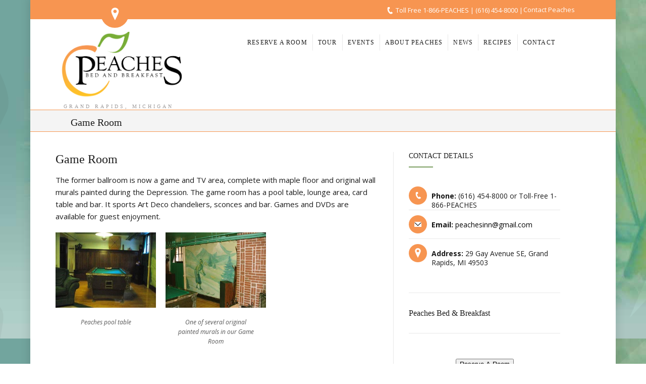

--- FILE ---
content_type: text/html; charset=UTF-8
request_url: https://peachesinn.com/tour/game-room/
body_size: 8835
content:

<!DOCTYPE html>
<!--[if lt IE 7]> <html lang="en-US" class="ie6"> <![endif]-->
<!--[if IE 7]>    <html lang="en-US" class="ie7"> <![endif]-->
<!--[if IE 8]>    <html lang="en-US" class="ie8"> <![endif]-->
<!--[if gt IE 8]><!--> <html lang="en-US"> <!--<![endif]-->

<!-- BEGIN head -->
<head>

	<!-- Meta Tags -->
	<meta charset="UTF-8" />
	<meta http-equiv="X-UA-Compatible" content="IE=Edge;chrome=1" >
	<meta name="viewport" content="width=device-width, minimum-scale=1.0, maximum-scale=1.0">
	
	<link rel="shortcut icon" href="https://peachesinn.com/wp-content/uploads/2015/12/ms-icon-150x150.png" type="image/x-icon" />	
	<!-- Title -->
	<title>Game Room | Peaches Bed &amp; Breakfast</title>
	
	<link href='http://fonts.googleapis.com/css?family=Merriweather:400,900italic,900,700italic,700,400italic,300,300italic' rel='stylesheet' type='text/css'><meta name='robots' content='max-image-preview:large' />
	<style>img:is([sizes="auto" i], [sizes^="auto," i]) { contain-intrinsic-size: 3000px 1500px }</style>
	<link rel='dns-prefetch' href='//maps.google.com' />
<link rel='dns-prefetch' href='//fonts.googleapis.com' />
<link rel="alternate" type="application/rss+xml" title="Peaches Bed &amp; Breakfast &raquo; Feed" href="https://peachesinn.com/feed/" />
<link rel="alternate" type="application/rss+xml" title="Peaches Bed &amp; Breakfast &raquo; Comments Feed" href="https://peachesinn.com/comments/feed/" />
<link rel="alternate" type="application/rss+xml" title="Peaches Bed &amp; Breakfast &raquo; Game Room Comments Feed" href="https://peachesinn.com/tour/game-room/feed/" />
<script type="text/javascript">
/* <![CDATA[ */
window._wpemojiSettings = {"baseUrl":"https:\/\/s.w.org\/images\/core\/emoji\/16.0.1\/72x72\/","ext":".png","svgUrl":"https:\/\/s.w.org\/images\/core\/emoji\/16.0.1\/svg\/","svgExt":".svg","source":{"concatemoji":"https:\/\/peachesinn.com\/wp-includes\/js\/wp-emoji-release.min.js?ver=6.8.3"}};
/*! This file is auto-generated */
!function(s,n){var o,i,e;function c(e){try{var t={supportTests:e,timestamp:(new Date).valueOf()};sessionStorage.setItem(o,JSON.stringify(t))}catch(e){}}function p(e,t,n){e.clearRect(0,0,e.canvas.width,e.canvas.height),e.fillText(t,0,0);var t=new Uint32Array(e.getImageData(0,0,e.canvas.width,e.canvas.height).data),a=(e.clearRect(0,0,e.canvas.width,e.canvas.height),e.fillText(n,0,0),new Uint32Array(e.getImageData(0,0,e.canvas.width,e.canvas.height).data));return t.every(function(e,t){return e===a[t]})}function u(e,t){e.clearRect(0,0,e.canvas.width,e.canvas.height),e.fillText(t,0,0);for(var n=e.getImageData(16,16,1,1),a=0;a<n.data.length;a++)if(0!==n.data[a])return!1;return!0}function f(e,t,n,a){switch(t){case"flag":return n(e,"\ud83c\udff3\ufe0f\u200d\u26a7\ufe0f","\ud83c\udff3\ufe0f\u200b\u26a7\ufe0f")?!1:!n(e,"\ud83c\udde8\ud83c\uddf6","\ud83c\udde8\u200b\ud83c\uddf6")&&!n(e,"\ud83c\udff4\udb40\udc67\udb40\udc62\udb40\udc65\udb40\udc6e\udb40\udc67\udb40\udc7f","\ud83c\udff4\u200b\udb40\udc67\u200b\udb40\udc62\u200b\udb40\udc65\u200b\udb40\udc6e\u200b\udb40\udc67\u200b\udb40\udc7f");case"emoji":return!a(e,"\ud83e\udedf")}return!1}function g(e,t,n,a){var r="undefined"!=typeof WorkerGlobalScope&&self instanceof WorkerGlobalScope?new OffscreenCanvas(300,150):s.createElement("canvas"),o=r.getContext("2d",{willReadFrequently:!0}),i=(o.textBaseline="top",o.font="600 32px Arial",{});return e.forEach(function(e){i[e]=t(o,e,n,a)}),i}function t(e){var t=s.createElement("script");t.src=e,t.defer=!0,s.head.appendChild(t)}"undefined"!=typeof Promise&&(o="wpEmojiSettingsSupports",i=["flag","emoji"],n.supports={everything:!0,everythingExceptFlag:!0},e=new Promise(function(e){s.addEventListener("DOMContentLoaded",e,{once:!0})}),new Promise(function(t){var n=function(){try{var e=JSON.parse(sessionStorage.getItem(o));if("object"==typeof e&&"number"==typeof e.timestamp&&(new Date).valueOf()<e.timestamp+604800&&"object"==typeof e.supportTests)return e.supportTests}catch(e){}return null}();if(!n){if("undefined"!=typeof Worker&&"undefined"!=typeof OffscreenCanvas&&"undefined"!=typeof URL&&URL.createObjectURL&&"undefined"!=typeof Blob)try{var e="postMessage("+g.toString()+"("+[JSON.stringify(i),f.toString(),p.toString(),u.toString()].join(",")+"));",a=new Blob([e],{type:"text/javascript"}),r=new Worker(URL.createObjectURL(a),{name:"wpTestEmojiSupports"});return void(r.onmessage=function(e){c(n=e.data),r.terminate(),t(n)})}catch(e){}c(n=g(i,f,p,u))}t(n)}).then(function(e){for(var t in e)n.supports[t]=e[t],n.supports.everything=n.supports.everything&&n.supports[t],"flag"!==t&&(n.supports.everythingExceptFlag=n.supports.everythingExceptFlag&&n.supports[t]);n.supports.everythingExceptFlag=n.supports.everythingExceptFlag&&!n.supports.flag,n.DOMReady=!1,n.readyCallback=function(){n.DOMReady=!0}}).then(function(){return e}).then(function(){var e;n.supports.everything||(n.readyCallback(),(e=n.source||{}).concatemoji?t(e.concatemoji):e.wpemoji&&e.twemoji&&(t(e.twemoji),t(e.wpemoji)))}))}((window,document),window._wpemojiSettings);
/* ]]> */
</script>
<style id='wp-emoji-styles-inline-css' type='text/css'>

	img.wp-smiley, img.emoji {
		display: inline !important;
		border: none !important;
		box-shadow: none !important;
		height: 1em !important;
		width: 1em !important;
		margin: 0 0.07em !important;
		vertical-align: -0.1em !important;
		background: none !important;
		padding: 0 !important;
	}
</style>
<link rel='stylesheet' id='wp-block-library-css' href='https://peachesinn.com/wp-includes/css/dist/block-library/style.min.css?ver=6.8.3' type='text/css' media='all' />
<style id='classic-theme-styles-inline-css' type='text/css'>
/*! This file is auto-generated */
.wp-block-button__link{color:#fff;background-color:#32373c;border-radius:9999px;box-shadow:none;text-decoration:none;padding:calc(.667em + 2px) calc(1.333em + 2px);font-size:1.125em}.wp-block-file__button{background:#32373c;color:#fff;text-decoration:none}
</style>
<style id='global-styles-inline-css' type='text/css'>
:root{--wp--preset--aspect-ratio--square: 1;--wp--preset--aspect-ratio--4-3: 4/3;--wp--preset--aspect-ratio--3-4: 3/4;--wp--preset--aspect-ratio--3-2: 3/2;--wp--preset--aspect-ratio--2-3: 2/3;--wp--preset--aspect-ratio--16-9: 16/9;--wp--preset--aspect-ratio--9-16: 9/16;--wp--preset--color--black: #000000;--wp--preset--color--cyan-bluish-gray: #abb8c3;--wp--preset--color--white: #ffffff;--wp--preset--color--pale-pink: #f78da7;--wp--preset--color--vivid-red: #cf2e2e;--wp--preset--color--luminous-vivid-orange: #ff6900;--wp--preset--color--luminous-vivid-amber: #fcb900;--wp--preset--color--light-green-cyan: #7bdcb5;--wp--preset--color--vivid-green-cyan: #00d084;--wp--preset--color--pale-cyan-blue: #8ed1fc;--wp--preset--color--vivid-cyan-blue: #0693e3;--wp--preset--color--vivid-purple: #9b51e0;--wp--preset--gradient--vivid-cyan-blue-to-vivid-purple: linear-gradient(135deg,rgba(6,147,227,1) 0%,rgb(155,81,224) 100%);--wp--preset--gradient--light-green-cyan-to-vivid-green-cyan: linear-gradient(135deg,rgb(122,220,180) 0%,rgb(0,208,130) 100%);--wp--preset--gradient--luminous-vivid-amber-to-luminous-vivid-orange: linear-gradient(135deg,rgba(252,185,0,1) 0%,rgba(255,105,0,1) 100%);--wp--preset--gradient--luminous-vivid-orange-to-vivid-red: linear-gradient(135deg,rgba(255,105,0,1) 0%,rgb(207,46,46) 100%);--wp--preset--gradient--very-light-gray-to-cyan-bluish-gray: linear-gradient(135deg,rgb(238,238,238) 0%,rgb(169,184,195) 100%);--wp--preset--gradient--cool-to-warm-spectrum: linear-gradient(135deg,rgb(74,234,220) 0%,rgb(151,120,209) 20%,rgb(207,42,186) 40%,rgb(238,44,130) 60%,rgb(251,105,98) 80%,rgb(254,248,76) 100%);--wp--preset--gradient--blush-light-purple: linear-gradient(135deg,rgb(255,206,236) 0%,rgb(152,150,240) 100%);--wp--preset--gradient--blush-bordeaux: linear-gradient(135deg,rgb(254,205,165) 0%,rgb(254,45,45) 50%,rgb(107,0,62) 100%);--wp--preset--gradient--luminous-dusk: linear-gradient(135deg,rgb(255,203,112) 0%,rgb(199,81,192) 50%,rgb(65,88,208) 100%);--wp--preset--gradient--pale-ocean: linear-gradient(135deg,rgb(255,245,203) 0%,rgb(182,227,212) 50%,rgb(51,167,181) 100%);--wp--preset--gradient--electric-grass: linear-gradient(135deg,rgb(202,248,128) 0%,rgb(113,206,126) 100%);--wp--preset--gradient--midnight: linear-gradient(135deg,rgb(2,3,129) 0%,rgb(40,116,252) 100%);--wp--preset--font-size--small: 13px;--wp--preset--font-size--medium: 20px;--wp--preset--font-size--large: 36px;--wp--preset--font-size--x-large: 42px;--wp--preset--spacing--20: 0.44rem;--wp--preset--spacing--30: 0.67rem;--wp--preset--spacing--40: 1rem;--wp--preset--spacing--50: 1.5rem;--wp--preset--spacing--60: 2.25rem;--wp--preset--spacing--70: 3.38rem;--wp--preset--spacing--80: 5.06rem;--wp--preset--shadow--natural: 6px 6px 9px rgba(0, 0, 0, 0.2);--wp--preset--shadow--deep: 12px 12px 50px rgba(0, 0, 0, 0.4);--wp--preset--shadow--sharp: 6px 6px 0px rgba(0, 0, 0, 0.2);--wp--preset--shadow--outlined: 6px 6px 0px -3px rgba(255, 255, 255, 1), 6px 6px rgba(0, 0, 0, 1);--wp--preset--shadow--crisp: 6px 6px 0px rgba(0, 0, 0, 1);}:where(.is-layout-flex){gap: 0.5em;}:where(.is-layout-grid){gap: 0.5em;}body .is-layout-flex{display: flex;}.is-layout-flex{flex-wrap: wrap;align-items: center;}.is-layout-flex > :is(*, div){margin: 0;}body .is-layout-grid{display: grid;}.is-layout-grid > :is(*, div){margin: 0;}:where(.wp-block-columns.is-layout-flex){gap: 2em;}:where(.wp-block-columns.is-layout-grid){gap: 2em;}:where(.wp-block-post-template.is-layout-flex){gap: 1.25em;}:where(.wp-block-post-template.is-layout-grid){gap: 1.25em;}.has-black-color{color: var(--wp--preset--color--black) !important;}.has-cyan-bluish-gray-color{color: var(--wp--preset--color--cyan-bluish-gray) !important;}.has-white-color{color: var(--wp--preset--color--white) !important;}.has-pale-pink-color{color: var(--wp--preset--color--pale-pink) !important;}.has-vivid-red-color{color: var(--wp--preset--color--vivid-red) !important;}.has-luminous-vivid-orange-color{color: var(--wp--preset--color--luminous-vivid-orange) !important;}.has-luminous-vivid-amber-color{color: var(--wp--preset--color--luminous-vivid-amber) !important;}.has-light-green-cyan-color{color: var(--wp--preset--color--light-green-cyan) !important;}.has-vivid-green-cyan-color{color: var(--wp--preset--color--vivid-green-cyan) !important;}.has-pale-cyan-blue-color{color: var(--wp--preset--color--pale-cyan-blue) !important;}.has-vivid-cyan-blue-color{color: var(--wp--preset--color--vivid-cyan-blue) !important;}.has-vivid-purple-color{color: var(--wp--preset--color--vivid-purple) !important;}.has-black-background-color{background-color: var(--wp--preset--color--black) !important;}.has-cyan-bluish-gray-background-color{background-color: var(--wp--preset--color--cyan-bluish-gray) !important;}.has-white-background-color{background-color: var(--wp--preset--color--white) !important;}.has-pale-pink-background-color{background-color: var(--wp--preset--color--pale-pink) !important;}.has-vivid-red-background-color{background-color: var(--wp--preset--color--vivid-red) !important;}.has-luminous-vivid-orange-background-color{background-color: var(--wp--preset--color--luminous-vivid-orange) !important;}.has-luminous-vivid-amber-background-color{background-color: var(--wp--preset--color--luminous-vivid-amber) !important;}.has-light-green-cyan-background-color{background-color: var(--wp--preset--color--light-green-cyan) !important;}.has-vivid-green-cyan-background-color{background-color: var(--wp--preset--color--vivid-green-cyan) !important;}.has-pale-cyan-blue-background-color{background-color: var(--wp--preset--color--pale-cyan-blue) !important;}.has-vivid-cyan-blue-background-color{background-color: var(--wp--preset--color--vivid-cyan-blue) !important;}.has-vivid-purple-background-color{background-color: var(--wp--preset--color--vivid-purple) !important;}.has-black-border-color{border-color: var(--wp--preset--color--black) !important;}.has-cyan-bluish-gray-border-color{border-color: var(--wp--preset--color--cyan-bluish-gray) !important;}.has-white-border-color{border-color: var(--wp--preset--color--white) !important;}.has-pale-pink-border-color{border-color: var(--wp--preset--color--pale-pink) !important;}.has-vivid-red-border-color{border-color: var(--wp--preset--color--vivid-red) !important;}.has-luminous-vivid-orange-border-color{border-color: var(--wp--preset--color--luminous-vivid-orange) !important;}.has-luminous-vivid-amber-border-color{border-color: var(--wp--preset--color--luminous-vivid-amber) !important;}.has-light-green-cyan-border-color{border-color: var(--wp--preset--color--light-green-cyan) !important;}.has-vivid-green-cyan-border-color{border-color: var(--wp--preset--color--vivid-green-cyan) !important;}.has-pale-cyan-blue-border-color{border-color: var(--wp--preset--color--pale-cyan-blue) !important;}.has-vivid-cyan-blue-border-color{border-color: var(--wp--preset--color--vivid-cyan-blue) !important;}.has-vivid-purple-border-color{border-color: var(--wp--preset--color--vivid-purple) !important;}.has-vivid-cyan-blue-to-vivid-purple-gradient-background{background: var(--wp--preset--gradient--vivid-cyan-blue-to-vivid-purple) !important;}.has-light-green-cyan-to-vivid-green-cyan-gradient-background{background: var(--wp--preset--gradient--light-green-cyan-to-vivid-green-cyan) !important;}.has-luminous-vivid-amber-to-luminous-vivid-orange-gradient-background{background: var(--wp--preset--gradient--luminous-vivid-amber-to-luminous-vivid-orange) !important;}.has-luminous-vivid-orange-to-vivid-red-gradient-background{background: var(--wp--preset--gradient--luminous-vivid-orange-to-vivid-red) !important;}.has-very-light-gray-to-cyan-bluish-gray-gradient-background{background: var(--wp--preset--gradient--very-light-gray-to-cyan-bluish-gray) !important;}.has-cool-to-warm-spectrum-gradient-background{background: var(--wp--preset--gradient--cool-to-warm-spectrum) !important;}.has-blush-light-purple-gradient-background{background: var(--wp--preset--gradient--blush-light-purple) !important;}.has-blush-bordeaux-gradient-background{background: var(--wp--preset--gradient--blush-bordeaux) !important;}.has-luminous-dusk-gradient-background{background: var(--wp--preset--gradient--luminous-dusk) !important;}.has-pale-ocean-gradient-background{background: var(--wp--preset--gradient--pale-ocean) !important;}.has-electric-grass-gradient-background{background: var(--wp--preset--gradient--electric-grass) !important;}.has-midnight-gradient-background{background: var(--wp--preset--gradient--midnight) !important;}.has-small-font-size{font-size: var(--wp--preset--font-size--small) !important;}.has-medium-font-size{font-size: var(--wp--preset--font-size--medium) !important;}.has-large-font-size{font-size: var(--wp--preset--font-size--large) !important;}.has-x-large-font-size{font-size: var(--wp--preset--font-size--x-large) !important;}
:where(.wp-block-post-template.is-layout-flex){gap: 1.25em;}:where(.wp-block-post-template.is-layout-grid){gap: 1.25em;}
:where(.wp-block-columns.is-layout-flex){gap: 2em;}:where(.wp-block-columns.is-layout-grid){gap: 2em;}
:root :where(.wp-block-pullquote){font-size: 1.5em;line-height: 1.6;}
</style>
<link rel='stylesheet' id='sohohotel-style-css' href='https://peachesinn.com/wp-content/themes/sohohotel2/style.css?ver=6.8.3' type='text/css' media='all' />
<link rel='stylesheet' id='colour-css' href='https://peachesinn.com/wp-content/themes/sohohotel2/css/colours/creamgreen.css?ver=6.8.3' type='text/css' media='all' />
<link rel='stylesheet' id='superfish-css' href='https://peachesinn.com/wp-content/themes/sohohotel2/css/superfish.css?ver=6.8.3' type='text/css' media='all' />
<link rel='stylesheet' id='prettyPhoto-css' href='https://peachesinn.com/wp-content/themes/sohohotel2/css/prettyPhoto.css?ver=6.8.3' type='text/css' media='all' />
<link rel='stylesheet' id='flexslider-css' href='https://peachesinn.com/wp-content/themes/sohohotel2/css/flexslider.css?ver=6.8.3' type='text/css' media='all' />
<link rel='stylesheet' id='responsive-css' href='https://peachesinn.com/wp-content/themes/sohohotel2/css/responsive.css?ver=6.8.3' type='text/css' media='all' />
<link rel='stylesheet' id='qns-opensans-css' href='https://fonts.googleapis.com/css?family=Open+Sans%3A400%2C300%2C300italic%2C400italic%2C600%2C600italic%2C700%2C700italic%2C800%2C800italic&#038;ver=6.8.3' type='text/css' media='all' />
<script type="text/javascript" src="https://peachesinn.com/wp-includes/js/jquery/jquery.min.js?ver=3.7.1" id="jquery-core-js"></script>
<script type="text/javascript" src="https://peachesinn.com/wp-includes/js/jquery/jquery-migrate.min.js?ver=3.4.1" id="jquery-migrate-js"></script>
<script type="text/javascript" src="//maps.google.com/maps/api/js?sensor=false&amp;ver=1" id="google-map-js"></script>
<link rel="https://api.w.org/" href="https://peachesinn.com/wp-json/" /><link rel="alternate" title="JSON" type="application/json" href="https://peachesinn.com/wp-json/wp/v2/pages/1398" /><link rel="EditURI" type="application/rsd+xml" title="RSD" href="https://peachesinn.com/xmlrpc.php?rsd" />
<meta name="generator" content="WordPress 6.8.3" />
<link rel="canonical" href="https://peachesinn.com/tour/game-room/" />
<link rel='shortlink' href='https://peachesinn.com/?p=1398' />
<link rel="alternate" title="oEmbed (JSON)" type="application/json+oembed" href="https://peachesinn.com/wp-json/oembed/1.0/embed?url=https%3A%2F%2Fpeachesinn.com%2Ftour%2Fgame-room%2F" />
<link rel="alternate" title="oEmbed (XML)" type="text/xml+oembed" href="https://peachesinn.com/wp-json/oembed/1.0/embed?url=https%3A%2F%2Fpeachesinn.com%2Ftour%2Fgame-room%2F&#038;format=xml" />
<link rel="icon" href="https://peachesinn.com/wp-content/uploads/2015/12/cropped-PeachesLogo2015_PeachOnly-32x32.png" sizes="32x32" />
<link rel="icon" href="https://peachesinn.com/wp-content/uploads/2015/12/cropped-PeachesLogo2015_PeachOnly-192x192.png" sizes="192x192" />
<link rel="apple-touch-icon" href="https://peachesinn.com/wp-content/uploads/2015/12/cropped-PeachesLogo2015_PeachOnly-180x180.png" />
<meta name="msapplication-TileImage" content="https://peachesinn.com/wp-content/uploads/2015/12/cropped-PeachesLogo2015_PeachOnly-270x270.png" />

	<style type="text/css">
		h1, h2, h3, h4, h5, h6, #navigation li, .slider-caption p, .room-price-widget .from, .room-price-widget .price, .room-price-widget .price-detail, .step-icon, .step-title, .room-price .price span, .price-details .deposit, .price-details .total, .lightbox-title, table th, .mobile-menu-title {
		font-family: 'Merriweather', serif !important;
	}
	
	body {
			background: url(https://peachesinn.com/wp-content/uploads/2014/06/mural-background.jpg) fixed repeat !important;
		}.slider-caption p.colour-caption {
			background: rgba(191, 153, 88, 0.7);
		}#topbar,
		#slider .home-reservation-box,
		#slider-full .home-reservation-box,
		#footer,
		.mobile-menu-title,
		.mobile-menu-inner,
		.dark-wrapper .text-slider ul li,
		.widget-reservation-box,
		.dark-wrapper,
		.booking-side,
		.booking-main,
		.price-details .deposit,
		.price-details .total,
		.price-details .total-only,
		#ui-datepicker-div,
		.step-icon,
		.lightbox-title,
		#language-selection li li a,
		.room-price-widget .from,
		.room-price-widget .price-detail,
		#lang_sel_footer {
			background: #f79551;
		}

		.gmap-button,
		.gmap-button:hover,
		.gmap-button-hover,
		.mobile-menu-button,
		.contact_details_list .phone_list:before,
		.contact_details_list .fax_list:before,
		.contact_details_list .email_list:before,
		.contact_details_list .address_list:before {
			background-color: #f79551;
		}

		.contact_details_list_dark .phone_list:before,
		.contact_details_list_dark .fax_list:before,
		.contact_details_list_dark .email_list:before {
			background-color: #fff !impoortant;
		}

		.ui-datepicker-calendar tbody tr td a,
		#open_datepicker .ui-datepicker-calendar .ui-datepicker-unselectable .ui-state-default,
		.ui-datepicker-calendar tbody tr td.ui-datepicker-unselectable span {
			border-color: #f79551;
		}</style>	
<!-- END head -->
</head>

<!-- BEGIN body -->
<body class="wp-singular page-template-default page page-id-1398 page-child parent-pageid-1392 wp-theme-sohohotel2 loading">

	<!-- BEGIN #background-wrapper -->
	<div id="background-wrapper">
	
	<!-- BEGIN #wrapper -->
	<div id="wrapper">
		
		<!-- BEGIN #header-gmap -->
		<div id="header-gmap">
			
			<div id="map-canvas"></div>
			
		<!-- END #header-gmap -->
		</div>
		
		<!-- BEGIN #topbar -->
		<div id="topbar">
			
			<!-- #topbar-wrapper -->
			<div id="topbar-wrapper" class="clearfix">
				
				<!-- BEGIN .topbar-left -->
				<div class="topbar-left">
					
					<a href="#" class="gmap-button"></a>
					
				<!-- END .topbar-left -->
				</div>
				
				<!-- BEGIN .topbar-right -->
				<div class="topbar-right clearfix">
					
										
					<!-- Secondary Navigation -->
					<ul id="language-selection"><li id="menu-item-2140" class="menu-item menu-item-type-post_type menu-item-object-page menu-item-2140"><a href="https://peachesinn.com/contact/">Contact Peaches</a></li>
</ul>
											<ul class="header-contact">
											
													<li class="phone_icon">Toll Free 1-866-PEACHES | (616) 454-8000 | </li>
						
												
											</ul>
					
				<!-- END .topbar-right -->
				</div>
			
			<!-- END #topbar-right -->
			</div>
			
		<!-- END #topbar -->
		</div>
		
		<div role="banner">
		
			<!-- BEGIN .content-wrapper -->
			<div class="content-wrapper clearfix">

									<div id="logo" class="site-title-image">
						<h1>
							<a href="https://peachesinn.com"><img src="https://peachesinn.com/wp-content/uploads/2015/12/PeachesLogo2015.png" alt="" /></a>
							<span id="tagline">Grand Rapids, Michigan</span>
						</h1>
					</div>

								
				<!-- .main-navigation -->
				<nav class="main-navigation">
					
					<!-- Main Menu -->
					<ul id="navigation"><li id="menu-item-2052" class="menu-item menu-item-type-post_type menu-item-object-page"><a href="https://peachesinn.com/reserve-a-room/"><strong>Reserve a Room</strong></a></li>
<li id="menu-item-2041" class="menu-item menu-item-type-post_type menu-item-object-page current-page-ancestor current-menu-ancestor current-menu-parent current-page-parent current_page_parent current_page_ancestor menu-item-has-children"><a href="https://peachesinn.com/tour/"><strong>Tour</strong></a>
<ul class="sub-menu">
	<li id="menu-item-2042" class="menu-item menu-item-type-post_type menu-item-object-page"><a href="https://peachesinn.com/tour/guest-rooms/">Guest Bedrooms</a></li>
	<li id="menu-item-2043" class="menu-item menu-item-type-post_type menu-item-object-page"><a href="https://peachesinn.com/tour/foyer/">Foyer and Living Room</a></li>
	<li id="menu-item-2044" class="menu-item menu-item-type-post_type menu-item-object-page"><a href="https://peachesinn.com/tour/dining-room/">Dining Room</a></li>
	<li id="menu-item-2045" class="menu-item menu-item-type-post_type menu-item-object-page"><a href="https://peachesinn.com/tour/library/">Library</a></li>
	<li id="menu-item-2046" class="menu-item menu-item-type-post_type menu-item-object-page current-menu-item page_item page-item-1398 current_page_item"><a href="https://peachesinn.com/tour/game-room/">Game Room</a></li>
	<li id="menu-item-2047" class="menu-item menu-item-type-post_type menu-item-object-page"><a href="https://peachesinn.com/tour/gardens/">Gardens</a></li>
</ul>
</li>
<li id="menu-item-2037" class="menu-item menu-item-type-post_type menu-item-object-page menu-item-has-children"><a href="https://peachesinn.com/events/"><strong>Events</strong></a>
<ul class="sub-menu">
	<li id="menu-item-2564" class="menu-item menu-item-type-post_type menu-item-object-page"><a href="https://peachesinn.com/homebrewing-package/">Homebrewing Package</a></li>
	<li id="menu-item-2038" class="menu-item menu-item-type-post_type menu-item-object-page"><a href="https://peachesinn.com/events/parties/">Parties</a></li>
	<li id="menu-item-2039" class="menu-item menu-item-type-post_type menu-item-object-page"><a href="https://peachesinn.com/events/wedding-packages/">Wedding Packages</a></li>
	<li id="menu-item-2040" class="menu-item menu-item-type-post_type menu-item-object-page"><a href="https://peachesinn.com/events/meetings/">Meetings</a></li>
</ul>
</li>
<li id="menu-item-2015" class="menu-item menu-item-type-post_type menu-item-object-page menu-item-home menu-item-has-children"><a href="https://peachesinn.com/"><strong>About Peaches</strong></a>
<ul class="sub-menu">
	<li id="menu-item-2051" class="menu-item menu-item-type-post_type menu-item-object-page"><a href="https://peachesinn.com/about/contact/">Contact Us</a></li>
	<li id="menu-item-2526" class="menu-item menu-item-type-post_type menu-item-object-page menu-item-has-children"><a href="https://peachesinn.com/faq/">FAQs</a>
	<ul class="sub-menu">
		<li id="menu-item-2527" class="menu-item menu-item-type-post_type menu-item-object-page"><a href="https://peachesinn.com/about/dog-rules-and-dogs-rule/">Dog Rules</a></li>
	</ul>
</li>
	<li id="menu-item-2050" class="menu-item menu-item-type-post_type menu-item-object-page"><a href="https://peachesinn.com/about/green-practices/">Green Practices</a></li>
	<li id="menu-item-2088" class="menu-item menu-item-type-post_type menu-item-object-page"><a href="https://peachesinn.com/testimonals/">Testimonals</a></li>
</ul>
</li>
<li id="menu-item-2016" class="menu-item menu-item-type-post_type menu-item-object-page"><a href="https://peachesinn.com/about/news/"><strong>News</strong></a></li>
<li id="menu-item-2049" class="menu-item menu-item-type-post_type menu-item-object-page"><a href="https://peachesinn.com/recipes/"><strong>Recipes</strong></a></li>
<li id="menu-item-2155" class="menu-item menu-item-type-post_type menu-item-object-page"><a href="https://peachesinn.com/contact/"><strong>Contact</strong></a></li>
</ul>				
				<!-- .main-navigation -->
				</nav>
				
				<!-- BEGIN .mobile-menu-wrapper -->
				<div class="mobile-menu-wrapper clearfix">
					<div class="mobile-menu-button"></div>
					<div class="mobile-menu-title">Navigation</div>
					
					<!-- mobile-menu-inner -->
					<div class="mobile-menu-inner">				
						
						<!-- Mobile Menu -->
						<ul id="mobile-menu"><li id="menu-item-2052" class="menu-item menu-item-type-post_type menu-item-object-page menu-item-2052"><a href="https://peachesinn.com/reserve-a-room/">Reserve a Room</a></li>
<li id="menu-item-2041" class="menu-item menu-item-type-post_type menu-item-object-page current-page-ancestor current-menu-ancestor current-menu-parent current-page-parent current_page_parent current_page_ancestor menu-item-has-children menu-item-2041"><a href="https://peachesinn.com/tour/">Tour</a>
<ul class="sub-menu">
	<li id="menu-item-2042" class="menu-item menu-item-type-post_type menu-item-object-page menu-item-2042"><a href="https://peachesinn.com/tour/guest-rooms/">Guest Bedrooms</a></li>
	<li id="menu-item-2043" class="menu-item menu-item-type-post_type menu-item-object-page menu-item-2043"><a href="https://peachesinn.com/tour/foyer/">Foyer and Living Room</a></li>
	<li id="menu-item-2044" class="menu-item menu-item-type-post_type menu-item-object-page menu-item-2044"><a href="https://peachesinn.com/tour/dining-room/">Dining Room</a></li>
	<li id="menu-item-2045" class="menu-item menu-item-type-post_type menu-item-object-page menu-item-2045"><a href="https://peachesinn.com/tour/library/">Library</a></li>
	<li id="menu-item-2046" class="menu-item menu-item-type-post_type menu-item-object-page current-menu-item page_item page-item-1398 current_page_item menu-item-2046"><a href="https://peachesinn.com/tour/game-room/" aria-current="page">Game Room</a></li>
	<li id="menu-item-2047" class="menu-item menu-item-type-post_type menu-item-object-page menu-item-2047"><a href="https://peachesinn.com/tour/gardens/">Gardens</a></li>
</ul>
</li>
<li id="menu-item-2037" class="menu-item menu-item-type-post_type menu-item-object-page menu-item-has-children menu-item-2037"><a href="https://peachesinn.com/events/">Events</a>
<ul class="sub-menu">
	<li id="menu-item-2564" class="menu-item menu-item-type-post_type menu-item-object-page menu-item-2564"><a href="https://peachesinn.com/homebrewing-package/">Homebrewing Package</a></li>
	<li id="menu-item-2038" class="menu-item menu-item-type-post_type menu-item-object-page menu-item-2038"><a href="https://peachesinn.com/events/parties/">Parties</a></li>
	<li id="menu-item-2039" class="menu-item menu-item-type-post_type menu-item-object-page menu-item-2039"><a href="https://peachesinn.com/events/wedding-packages/">Wedding Packages</a></li>
	<li id="menu-item-2040" class="menu-item menu-item-type-post_type menu-item-object-page menu-item-2040"><a href="https://peachesinn.com/events/meetings/">Meetings</a></li>
</ul>
</li>
<li id="menu-item-2015" class="menu-item menu-item-type-post_type menu-item-object-page menu-item-home menu-item-has-children menu-item-2015"><a href="https://peachesinn.com/">About Peaches</a>
<ul class="sub-menu">
	<li id="menu-item-2051" class="menu-item menu-item-type-post_type menu-item-object-page menu-item-2051"><a href="https://peachesinn.com/about/contact/">Contact Us</a></li>
	<li id="menu-item-2526" class="menu-item menu-item-type-post_type menu-item-object-page menu-item-has-children menu-item-2526"><a href="https://peachesinn.com/faq/">FAQs</a>
	<ul class="sub-menu">
		<li id="menu-item-2527" class="menu-item menu-item-type-post_type menu-item-object-page menu-item-2527"><a href="https://peachesinn.com/about/dog-rules-and-dogs-rule/">Dog Rules</a></li>
	</ul>
</li>
	<li id="menu-item-2050" class="menu-item menu-item-type-post_type menu-item-object-page menu-item-2050"><a href="https://peachesinn.com/about/green-practices/">Green Practices</a></li>
	<li id="menu-item-2088" class="menu-item menu-item-type-post_type menu-item-object-page menu-item-2088"><a href="https://peachesinn.com/testimonals/">Testimonals</a></li>
</ul>
</li>
<li id="menu-item-2016" class="menu-item menu-item-type-post_type menu-item-object-page menu-item-2016"><a href="https://peachesinn.com/about/news/">News</a></li>
<li id="menu-item-2049" class="menu-item menu-item-type-post_type menu-item-object-page menu-item-2049"><a href="https://peachesinn.com/recipes/">Recipes</a></li>
<li id="menu-item-2155" class="menu-item menu-item-type-post_type menu-item-object-page menu-item-2155"><a href="https://peachesinn.com/contact/">Contact</a></li>
</ul>
					<!-- mobile-menu-inner -->
					</div>

				<!-- END .mobile-menu-wrapper -->
				</div>

			<!-- END .content-wrapper -->
			</div>
		
		</div>
<div id="page-header"  style="background:#f4f4f4;">
	<h2>Game Room</h2>
</div>

<!-- BEGIN .content-wrapper -->
<div class="content-wrapper clearfix">
	
	<!-- BEGIN .main-content -->
	<div class="main-content left-main-content page-content">

					<h2>Game Room</h2>
<p>The former ballroom is now a game and TV area, complete with maple floor and original wall murals painted during the Depression. The game room has a pool table, lounge area, card table and bar. It sports Art Deco chandeliers, sconces and bar. Games and DVDs are available for guest enjoyment.</p>

		<div id='gallery-1' class='gallery galleryid-1398 gallery-columns-3 gallery-size-large'><dl class='gallery-item'><dt class='gallery-icon'><a href="https://peachesinn.com/wp-content/uploads/2014/06/pooltable.jpg" rel="prettyPhoto[gallery-1]" title="pooltable"><img decoding="async" src="https://peachesinn.com/wp-content/uploads/2014/06/pooltable.jpg" alt="" /></a></dt>
				<dd class='wp-caption-text gallery-caption'>
				Peaches pool table
				</dd></dl><dl class='gallery-item'><dt class='gallery-icon'><a href="https://peachesinn.com/wp-content/uploads/2014/06/pooltable02.jpg" rel="prettyPhoto[gallery-1]" title="pooltable02"><img decoding="async" src="https://peachesinn.com/wp-content/uploads/2014/06/pooltable02.jpg" alt="" /></a></dt>
				<dd class='wp-caption-text gallery-caption'>
				One of several original painted murals in our Game Room
				</dd></dl>
			<br style='clear: both;' />
		</div>


			
						
							
	<!-- END .main-content -->	
	</div>

	<div class="sidebar right-sidebar"><div class="widget clearfix"><h4 class="title-style3">Contact Details<span class="title-block"></span></h4>		
		<ul class="contact_details_list">		
			<li class="phone_list"><strong>Phone:</strong> (616) 454-8000 or Toll-Free 1-866-PEACHES</li>						<li class="email_list"><strong>Email:</strong> <a href="mailto:peachesinn@gmail.com">peachesinn@gmail.com</a></li>			<li class="address_list"><strong>Address:</strong> 29 Gay Avenue SE, Grand Rapids, MI 49503</li>		</ul>

		</div><div class="widget clearfix">
<h2 class="wp-block-heading">Peaches Bed &amp; Breakfast</h2>
</div><div class="widget clearfix"><p></p><center><a href="https://peachesinn.com/reserve-a-room/"><button type="button">Reserve A Room</button></a></center><p></p></div><div class="widget clearfix"><h4 class="title-style3">We&#8217;re Social!<span class="title-block"></span></h4>
			<ul class="social-icons clearfix">
				
									<li><a target="_blank" href="https://www.facebook.com/PeachesBedandBreakfast"><span class="facebook-icon"></span></a></li>
								
								
								
								
									<li><a target="_blank" href="	      https://www.linkedin.com/in/jane-lovett-062b6757"><span class="linkedin-icon"></span></a></li>
								
								
				
								
			</ul>
			
		</div></div>
<!-- END .content-wrapper -->
</div>



			<div id="footer">
	
	<!-- BEGIN .content-wrapper -->
	<div class="content-wrapper clearfix">


	<div class="one-fourth widget clearfix">
<p></p>
</div>
<div class="clearboth"></div>

<!-- BEGIN #footer-bottom -->
<div id="footer-bottom" class="clearfix">

			<p class="fl">© Copyright 2015 - Peaches B&B<br><br>  
Home | <a href="https://peachesinn.com/about/">About</a> | <a href="https://peachesinn.com/reserve-a-room">Check Room Availability</a> | <a href="https://peachesinn.com/faq/">FAQ</a> | <a href="https://peachesinn.com/tour/">Tour</a> | <a href="https://peachesinn.com/tour/guest-rooms/">Guest Bedrooms</a> | <a href="https://peachesinn.com/events/">Events</a> | <a href="https://peachesinn.com/events/parties/">Parties</a> | <a href="https://peachesinn.com/events/wedding-packages/">Weddings</a> | <a href="https://peachesinn.com/events/meetings/">Meetings</a> | <a href="https://peachesinn.com/about-2/news/">News</a> | Packages | <a href="https://peachesinn.com/contact">Contact</a></p>
	
	<!-- Footer Navigation -->
	
<!-- END #footer-bottom -->
</div>

<!-- END #footer -->
</div>

<script type="speculationrules">
{"prefetch":[{"source":"document","where":{"and":[{"href_matches":"\/*"},{"not":{"href_matches":["\/wp-*.php","\/wp-admin\/*","\/wp-content\/uploads\/*","\/wp-content\/*","\/wp-content\/plugins\/*","\/wp-content\/themes\/sohohotel2\/*","\/*\\?(.+)"]}},{"not":{"selector_matches":"a[rel~=\"nofollow\"]"}},{"not":{"selector_matches":".no-prefetch, .no-prefetch a"}}]},"eagerness":"conservative"}]}
</script>
<script type="text/javascript">var headerLat = 42.9621496;var headerLong = -85.65904130000001;var googlemapMarker = '<h2>Peaches Bed & Breakfast</h2><p>29 Gay Ave SE, Grand Rapids, MI 49503</p>';var slideshow_autoplay = true;</script><script type="text/javascript" src="https://peachesinn.com/wp-includes/js/jquery/ui/core.min.js?ver=1.13.3" id="jquery-ui-core-js"></script>
<script type="text/javascript" src="https://peachesinn.com/wp-includes/js/jquery/ui/accordion.min.js?ver=1.13.3" id="jquery-ui-accordion-js"></script>
<script type="text/javascript" src="https://peachesinn.com/wp-includes/js/jquery/ui/tabs.min.js?ver=1.13.3" id="jquery-ui-tabs-js"></script>
<script type="text/javascript" src="https://peachesinn.com/wp-includes/js/jquery/ui/effect.min.js?ver=1.13.3" id="jquery-effects-core-js"></script>
<script type="text/javascript" src="https://peachesinn.com/wp-content/themes/sohohotel2/js/superfish.js?ver=1.4.8" id="superfish-js"></script>
<script type="text/javascript" src="https://peachesinn.com/wp-content/themes/sohohotel2/js/jquery.prettyPhoto.js?ver=1.1.9" id="prettyphoto-js"></script>
<script type="text/javascript" src="https://peachesinn.com/wp-content/themes/sohohotel2/js/jquery.flexslider.js?ver=1.1.9" id="flexslider-js"></script>
<script type="text/javascript" id="google-map-header-js-extra">
/* <![CDATA[ */
var gmap_options = {"hide_businesses":"1"};
/* ]]> */
</script>
<script type="text/javascript" src="https://peachesinn.com/wp-content/themes/sohohotel2/js/gmap.js?ver=1" id="google-map-header-js"></script>
<script type="text/javascript" src="https://peachesinn.com/wp-content/themes/sohohotel2/js/scripts.js?ver=1" id="custom-js"></script>
		<script>'undefined'=== typeof _trfq || (window._trfq = []);'undefined'=== typeof _trfd && (window._trfd=[]),
                _trfd.push({'tccl.baseHost':'secureserver.net'}),
                _trfd.push({'ap':'wpaas_v2'},
                    {'server':'ee92283517a4'},
                    {'pod':'c28-prod-p3-us-west-2'},
                                        {'xid':'2933645'},
                    {'wp':'6.8.3'},
                    {'php':'7.4.33.12'},
                    {'loggedin':'0'},
                    {'cdn':'1'},
                    {'builder':'wp-block-editor'},
                    {'theme':'sohohotel2'},
                    {'wds':'0'},
                    {'wp_alloptions_count':'243'},
                    {'wp_alloptions_bytes':'69612'},
                    {'gdl_coming_soon_page':'0'}
                    , {'appid':'695683'}                 );
            var trafficScript = document.createElement('script'); trafficScript.src = 'https://img1.wsimg.com/signals/js/clients/scc-c2/scc-c2.min.js'; window.document.head.appendChild(trafficScript);</script>
		<script>window.addEventListener('click', function (elem) { var _elem$target, _elem$target$dataset, _window, _window$_trfq; return (elem === null || elem === void 0 ? void 0 : (_elem$target = elem.target) === null || _elem$target === void 0 ? void 0 : (_elem$target$dataset = _elem$target.dataset) === null || _elem$target$dataset === void 0 ? void 0 : _elem$target$dataset.eid) && ((_window = window) === null || _window === void 0 ? void 0 : (_window$_trfq = _window._trfq) === null || _window$_trfq === void 0 ? void 0 : _window$_trfq.push(["cmdLogEvent", "click", elem.target.dataset.eid]));});</script>
		<script src='https://img1.wsimg.com/traffic-assets/js/tccl-tti.min.js' onload="window.tti.calculateTTI()"></script>
		
<!--base link for javascript-->
<script>
//iPAD Support
$.fn.addTouch = function(){
  this.each(function(i,el){
    $(el).bind('touchstart touchmove touchend touchcancel',function(){
      //we pass the original event object because the jQuery event
      //object is normalized to w3c specs and does not provide the TouchList
      handleTouch(event);
    });
  });

  var handleTouch = function(event)
  {
    var touches = event.changedTouches,
            first = touches[0],
            type = '';

    switch(event.type)
    {
      case 'touchstart':
        type = 'mousedown';
        break;

      case 'touchmove':
        type = 'mousemove';
        event.preventDefault();
        break;

      case 'touchend':
        type = 'mouseup';
        break;

      default:
        return;
    }

    var simulatedEvent = document.createEvent('MouseEvent');
    simulatedEvent.initMouseEvent(type, true, true, window, 1, first.screenX, first.screenY, first.clientX, first.clientY, false, false, false, false, 0/*left*/, null);
    first.target.dispatchEvent(simulatedEvent);
  };
};
</script>

<!-- END body -->
</body>
</html>


--- FILE ---
content_type: text/css
request_url: https://peachesinn.com/wp-content/themes/sohohotel2/css/colours/creamgreen.css?ver=6.8.3
body_size: 1454
content:
/* Cream/Green Colour Scheme */

/* Grey Background */
body {
	background: #f5f4e3;
}

#background-wrapper {
	background: url(../../images/text_bg_light.png) no-repeat fixed center 120px;
}

#wrapper {
	box-shadow: 0 0 16px 4px rgba(0, 0, 0, 0.1);
}

/* Black Colour Elements */
#topbar,
#slider .home-reservation-box,
#slider-full .home-reservation-box,
#footer,
.mobile-menu-title,
.mobile-menu-inner,
.dark-wrapper .text-slider ul li,
.widget-reservation-box,
.dark-wrapper,
.booking-side,
.booking-main,
.price-details .deposit,
.price-details .total,
.price-details .total-only,
.price-details .full-payment,
#ui-datepicker-div,
.step-icon,
.lightbox-title,
#language-selection li li a,
.room-price-widget .from,
.room-price-widget .price-detail,
#lang_sel_footer {
	background: #2b2c2b;
}

.slider-caption p.dark-caption {
	background: rgba(43, 44, 43, 0.7);
}

.gmap-button,
.gmap-button:hover,
.gmap-button-hover,
.mobile-menu-button,
.contact_details_list .phone_list:before,
.contact_details_list .fax_list:before,
.contact_details_list .email_list:before,
.contact_details_list .address_list:before {
	background-color: #2b2c2b;
}

.contact_details_list_dark .phone_list:before,
.contact_details_list_dark .fax_list:before,
.contact_details_list_dark .email_list:before {
	background-color: #fff;
}

.ui-datepicker-calendar tbody tr td a,
#open_datepicker .ui-datepicker-calendar .ui-datepicker-unselectable .ui-state-default,
.ui-datepicker-calendar tbody tr td.ui-datepicker-unselectable span {
	border-color: #2b2c2b;
}

/* Gold Colour Elements */
#navigation .current-menu-item,
#navigation .current_page_item,
#navigation li:hover,
blockquote,
.button1:hover,
.button4:hover,
.button5:hover,
.button2,
.wpcf7-submit,
#submit,
.button3,
.button6,
#footer .button1,
.ui-tabs .ui-tabs-nav li.ui-state-active,
.widget-reservation-box,
.booking-side,
.booking-main,
#slider .home-reservation-box,
#slider-full .home-reservation-box,
#ui-datepicker-div,
.pagination-wrapper .selected,
.pagination-wrapper a:hover,
.wp-pagenavi .current,
.wp-pagenavi a:hover,
.tagcloud a:hover,
.nsu-submit:hover,
#footer .nsu-submit {
	border-color: #a3bb91;
}

.title-block,
.button1:hover,
.button4:hover,
.button5:hover,
.button2,
.wpcf7-submit,
#submit,
.button3,
.button6,
#footer .button1,
.page-content table th,
.event-month,
.key-selected-icon,
.dark-notice,
.booking-main input[type="submit"],
.home-reservation-box input[type="submit"],
.widget-reservation-box input[type="submit"],
.booking-side input[type="submit"],
.ui-datepicker-calendar tbody tr td a.ui-state-hover,
.ui-datepicker-calendar .dp-highlight .ui-state-default,
.step-icon-current,
.pagination-wrapper .selected,
.pagination-wrapper a:hover,
.wp-pagenavi .current,
.wp-pagenavi a:hover,
.tagcloud a:hover,
a.button0,
.more-link,
.nsu-submit:hover,
#footer .nsu-submit {
	background: #a3bb91;
}

.slider-caption p.colour-caption {
	background: rgba(163, 187, 145, 0.7);
}
/* changed by dk */
.page-content p a,
.page-content ol li a,
.page-content ul li a {
	background-color: #a3bb91;
        color: #fff;
        font-weight: 500;
        padding: 1px 6px;
        text-decoration: none;
}
/* added by dk 20150201 */
.room-item.clearfix a {
    background-color: transparent;
}
/* added by dk */
.page-content p a:hover,
.page-content ol li a:hover,
.page-content ul li a:hover {
background-color: #fff;
color: #060606;}

.facebook-icon:hover,
.twitter-icon:hover,
.pinterest-icon:hover,
.gplus-icon:hover,
.linkedin-icon:hover,
.yelp-icon:hover,
.instagram-icon:hover,
.tripadvisor-icon:hover {
	background-color: #a3bb91;
}

/* Grey Text Elements */
.dark-wrapper .blog-entry-inner h4 span,
.dark-wrapper .event-entry-inner h4 span,
.booking-side ul li span,
.room-list-right .room-meta li span,
.room-price .price,
.price-breakdown-display span,
.dark-wrapper .testimonial-author,
.price-details .deposit,
.price-details .total,
.price-details .total-only,
.price-details .full-payment,
.contact_details_list_dark li strong,
.room-price-widget .from,
.room-price-widget .price-detail,
#footer .tweets li span,
#footer .tweets li a {
	color: #8b8b8b;
}
/* added by dk 20150201 */
.display-reservation span, 
.room-meta span, 
.booking-side.clearfix span,
.title-style4 span,
.phone_list > strong,
.email_list > strong,
.room-price .price,
.total-only { color: #111 !important; }
.room-item.clearfix a:hover {color: #bfbfbf; !important;}

/* Grey Background Elements */
.key-available-icon,
.price-details .total-line,
.ui-datepicker-calendar tbody tr td a {
	background: #424242;
}

/* Grey Border Elements */
.dark-wrapper .blog-entry-inner h4 span,
.dark-wrapper .event-entry-inner h4 span,
.room-list-wrapper .room-item,
.price-breakdown-open,
.dark-wrapper .title-style1,
.space7,
.space8,
.booking-side ul li,
.price-details,
.ui-datepicker-calendar thead tr th,
#language-selection li li a,
.price-details .price-breakdown,
#open_datepicker .ui-datepicker-group-first,
.contact_details_list_dark li,
.room-price-widget,
.dark-wrapper .testimonial-wrapper,
#footer-bottom,
#lang_sel_footer {
	border-color: #424242;
}

/* Grey Text Elements */
#footer-bottom ul li span {
	color: #424242;
}

/* Grey Hover Background */
#language-selection li li a:hover {
	background: #2b2b2b;
}

/* Grey Datepicker Elements */
#open_datepicker .ui-datepicker-calendar .ui-datepicker-unselectable .ui-state-default,
.key-unavailable-icon {
	background: #292929;
	color: #7b7b7b;
}

.dp-half-begin a {
    background: #424242  !important; /* Old browsers */
    background: -moz-linear-gradient(-45deg, #424242 0%, #424242 50%, #292929 50%, #292929 100%)  !important; /* FF3.6+ */
    background: -webkit-gradient(linear, left top, right bottom, color-stop(0%,#424242), color-stop(50%,#424242), color-stop(51%,#292929), color-stop(100%,#292929))  !important; /* Chrome,Safari4+ */
    background: -webkit-linear-gradient(-45deg, #424242 0%,#424242 50%,#292929 50%,#292929 100%)  !important; /* Chrome10+,Safari5.1+ */
    background: -o-linear-gradient(-45deg, #424242 0%,#424242 50%,#292929 50%,#292929 100%)  !important; /* Opera 11.10+ */
    background: -ms-linear-gradient(-45deg, #424242 0%,#424242 50%,#292929 50%,#292929 100%)  !important; /* IE10+ */
    background: linear-gradient(135deg, #424242 0%,#424242 50%,#292929 50%,#292929 100%)  !important; /* W3C */
    filter: progid:DXImageTransform.Microsoft.gradient( startColorstr='#424242', endColorstr='#292929',GradientType=1 )  !important; /* IE6-9 fallback on horizontal gradient */
}

.dp-half-end a {
    background: #424242  !important; /* Old browsers */
    background: -moz-linear-gradient(-45deg, #292929 0%, #292929 50%, #424242 50%, #424242 100%)  !important; /* FF3.6+ */
    background: -webkit-gradient(linear, left top, right bottom, color-stop(0%,#292929), color-stop(50%,#292929), color-stop(51%,#424242), color-stop(100%,#424242))  !important; /* Chrome,Safari4+ */
    background: -webkit-linear-gradient(-45deg, #292929 0%,#292929 50%,#424242 50%,#424242 100%)  !important; /* Chrome10+,Safari5.1+ */
    background: -o-linear-gradient(-45deg, #292929 0%,#292929 50%,#424242 50%,#424242 100%)  !important; /* Opera 11.10+ */
    background: -ms-linear-gradient(-45deg, #292929 0%,#292929 50%,#424242 50%,#424242 100%)  !important; /* IE10+ */
    background: linear-gradient(135deg, #292929 0%,#292929 50%,#424242 50%,#424242 100%)  !important; /* W3C */
    filter: progid:DXImageTransform.Microsoft.gradient( startColorstr='#292929', endColorstr='#424242',GradientType=1 )  !important; /* IE6-9 fallback on horizontal gradient */
}

.dp-highlight-begin a,
.ui-datepicker-calendar tbody tr td a.ui-state-hover,
.dp-flip .ui-datepicker-calendar tbody tr td.dp-highlight-begin a.ui-state-hover { /* light/highlight */
    background: #a3bb91  !important; /* Old browsers */
    background: -moz-linear-gradient(-45deg, #424242 0%, #424242 50%, #a3bb91 50%, #a3bb91 100%)  !important; /* FF3.6+ */
    background: -webkit-gradient(linear, left top, right bottom, color-stop(0%,#424242), color-stop(50%,#424242), color-stop(51%,#a3bb91), color-stop(100%,#a3bb91))  !important; /* Chrome,Safari4+ */
    background: -webkit-linear-gradient(-45deg, #424242 0%,#424242 50%,#a3bb91 50%,#a3bb91 100%)  !important; /* Chrome10+,Safari5.1+ */
    background: -o-linear-gradient(-45deg, #424242 0%,#424242 50%,#a3bb91 50%,#a3bb91 100%)  !important; /* Opera 11.10+ */
    background: -ms-linear-gradient(-45deg, #424242 0%,#424242 50%,#a3bb91 50%,#a3bb91 100%)  !important; /* IE10+ */
    background: linear-gradient(135deg, #424242 0%,#424242 50%,#a3bb91 50%,#a3bb91 100%)  !important; /* W3C */
	filter: progid:DXImageTransform.Microsoft.gradient( startColorstr='#424242', endColorstr='#a3bb91',GradientType=1 )  !important; /* IE6-9 fallback on horizontal gradient */
}

.dp-highlight-begin-blocked a,
.ui-datepicker-calendar tbody tr td.dp-half-end a.ui-state-hover,
.ui-datepicker-calendar tbody tr td.dp-highlight-begin-blocked a.ui-state-hover,
.dp-flip .ui-datepicker-calendar tbody tr td.dp-highlight-begin-blocked a.ui-state-hover,
.dp-flip .ui-datepicker-calendar tbody tr td.dp-half-end a.ui-state-hover { /* dark/highlight */
    background: #a3bb91  !important; /* Old browsers */
    background: -moz-linear-gradient(-45deg, #292929 0%, #292929 50%, #a3bb91 50%, #a3bb91 100%)  !important; /* FF3.6+ */
    background: -webkit-gradient(linear, left top, right bottom, color-stop(0%,#292929), color-stop(50%,#292929), color-stop(51%,#a3bb91), color-stop(100%,#a3bb91))  !important; /* Chrome,Safari4+ */
    background: -webkit-linear-gradient(-45deg, #292929 0%,#292929 50%,#a3bb91 50%,#a3bb91 100%)  !important; /* Chrome10+,Safari5.1+ */
    background: -o-linear-gradient(-45deg, #292929 0%,#292929 50%,#a3bb91 50%,#a3bb91 100%)  !important; /* Opera 11.10+ */
    background: -ms-linear-gradient(-45deg, #292929 0%,#292929 50%,#a3bb91 50%,#a3bb91 100%)  !important; /* IE10+ */
    background: linear-gradient(135deg, #292929 0%,#292929 50%,#a3bb91 50%,#a3bb91 100%)  !important; /* W3C */
	filter: progid:DXImageTransform.Microsoft.gradient( startColorstr='#292929', endColorstr='#a3bb91',GradientType=1 )  !important; /* IE6-9 fallback on horizontal gradient */
}

.dp-highlight-end a,
.ui-datepicker-calendar tbody tr td.dp-highlight-end a.ui-state-hover,
.dp-flip .ui-datepicker-calendar tbody tr td a.ui-state-hover { /* highlight/light */
	background: #a3bb91  !important; /* Old browsers */
    background: -moz-linear-gradient(-45deg, #424242 0%, #424242 50%, #a3bb91 50%, #a3bb91 100%)  !important; /* FF3.6+ */
    background: -webkit-gradient(linear, left top, right bottom, color-stop(0%,#424242), color-stop(50%,#424242), color-stop(51%,#a3bb91), color-stop(100%,#a3bb91))  !important; /* Chrome,Safari4+ */
    background: -webkit-linear-gradient(-45deg, #424242 0%,#424242 50%,#a3bb91 50%,#a3bb91 100%)  !important; /* Chrome10+,Safari5.1+ */
    background: -o-linear-gradient(-45deg, #424242 0%,#424242 50%,#a3bb91 50%,#a3bb91 100%)  !important; /* Opera 11.10+ */
    background: -ms-linear-gradient(-45deg, #424242 0%,#424242 50%,#a3bb91 50%,#a3bb91 100%)  !important; /* IE10+ */
    background: linear-gradient(135deg, #a3bb91 0%,#a3bb91 50%,#424242 50%,#424242 100%)  !important; /* W3C */
	filter: progid:DXImageTransform.Microsoft.gradient( startColorstr='#a3bb91', endColorstr='#424242',GradientType=1 )  !important; /* IE6-9 fallback on horizontal gradient */
}

.dp-highlight-end-blocked a,
.ui-datepicker-calendar tbody tr td.dp-half-begin a.ui-state-hover,
.ui-datepicker-calendar tbody tr td.dp-highlight-end-blocked a.ui-state-hover { /* highlight/dark */
   background: #a3bb91  !important; /* Old browsers */
    background: -moz-linear-gradient(-45deg, #292929 0%, #292929 50%, #a3bb91 50%, #a3bb91 100%)  !important; /* FF3.6+ */
    background: -webkit-gradient(linear, left top, right bottom, color-stop(0%,#292929), color-stop(50%,#292929), color-stop(51%,#a3bb91), color-stop(100%,#a3bb91))  !important; /* Chrome,Safari4+ */
    background: -webkit-linear-gradient(-45deg, #292929 0%,#292929 50%,#a3bb91 50%,#a3bb91 100%)  !important; /* Chrome10+,Safari5.1+ */
    background: -o-linear-gradient(-45deg, #292929 0%,#292929 50%,#a3bb91 50%,#a3bb91 100%)  !important; /* Opera 11.10+ */
    background: -ms-linear-gradient(-45deg, #292929 0%,#292929 50%,#a3bb91 50%,#a3bb91 100%)  !important; /* IE10+ */
    background: linear-gradient(135deg, #a3bb91 0%,#a3bb91 50%,#292929 50%,#292929 100%)  !important; /* W3C */
	filter: progid:DXImageTransform.Microsoft.gradient( startColorstr='#a3bb91', endColorstr='#292929',GradientType=1 )  !important; /* IE6-9 fallback on horizontal gradient */
}

--- FILE ---
content_type: application/javascript
request_url: https://peachesinn.com/wp-content/themes/sohohotel2/js/scripts.js?ver=1
body_size: 274
content:
// Set Variables
var mobile_toggle = 'closed';

jQuery(document).ready(function() { 
	
	"use strict";
	
	// Main Menu Drop Down
	jQuery('ul#navigation').superfish({ 
        delay:       600,
        animation:   {opacity:'show',height:'show'},
        speed:       'fast',
        autoArrows:  true,
        dropShadows: false
    });

	// Language Drop Down
	jQuery('ul#language-selection').superfish({ 
        delay:       600,
        animation:   {opacity:'show',height:'show'},
        speed:       'fast',
        autoArrows:  true,
        dropShadows: false
    });
	
	// Accordion
	jQuery( ".accordion" ).accordion( { heightStyle: "content" } );

	// Toggle	
	jQuery( ".toggle > .inner" ).hide();
	jQuery(".toggle .title").bind('click',function() {
		jQuery(this).toggleClass('active');
		if (jQuery(this).hasClass('active')) {
			jQuery(this).closest('.toggle').find('.inner').slideDown(200, 'easeOutCirc');
		} else {
			jQuery(this).closest('.toggle').find('.inner').slideUp(200, 'easeOutCirc');
		}
	});
	
	// Tabs
	jQuery(function() {
		jQuery( ".tabs" ).tabs();
	});
	
	// PrettyPhoto
	jQuery("a[rel^='prettyPhoto']").prettyPhoto({social_tools:false});
	
	// Search Button Toggle
	jQuery(".menu-search-button").click(function() {
		jQuery(".menu-search-field").toggleClass("menu-search-focus", 200);
	});
	
	// Mobile Menu
	jQuery(".mobile-menu-button, .mobile-menu-title").click(function(){
		jQuery(".mobile-menu-inner").stop().slideToggle(350);
		return false;
	});
	
	// Header Google Map
	jQuery(".gmap-button").click(function(){
		jQuery('#header-gmap').slideToggle(900);
		if (!map) {
			initialize(headerLat,headerLong);
		}
		jQuery('.gmap-button').toggleClass('gmap-button-hover');
	});
	
});

jQuery(window).load(function(){
	
	"use strict";
	
	// Main Slider
	jQuery('.slider, .slideshow-shortcode').flexslider({
		animation: "fade",
		controlNav: false,
		directionNav: true,
		slideshow: slideshow_autoplay,
		start: function(slider){
			jQuery('body').removeClass('loading');
		},
		prevText: "",
		nextText: "",
		smoothHeight: true
	});
	
	// Text Slider
	jQuery('.text-slider').flexslider({
		animation: "fade",
		controlNav: false,
		directionNav: true,
		slideshow: true,
		start: function(slider){
			jQuery('body').removeClass('loading');
		},
		prevText: "",
		nextText: ""
	});

});